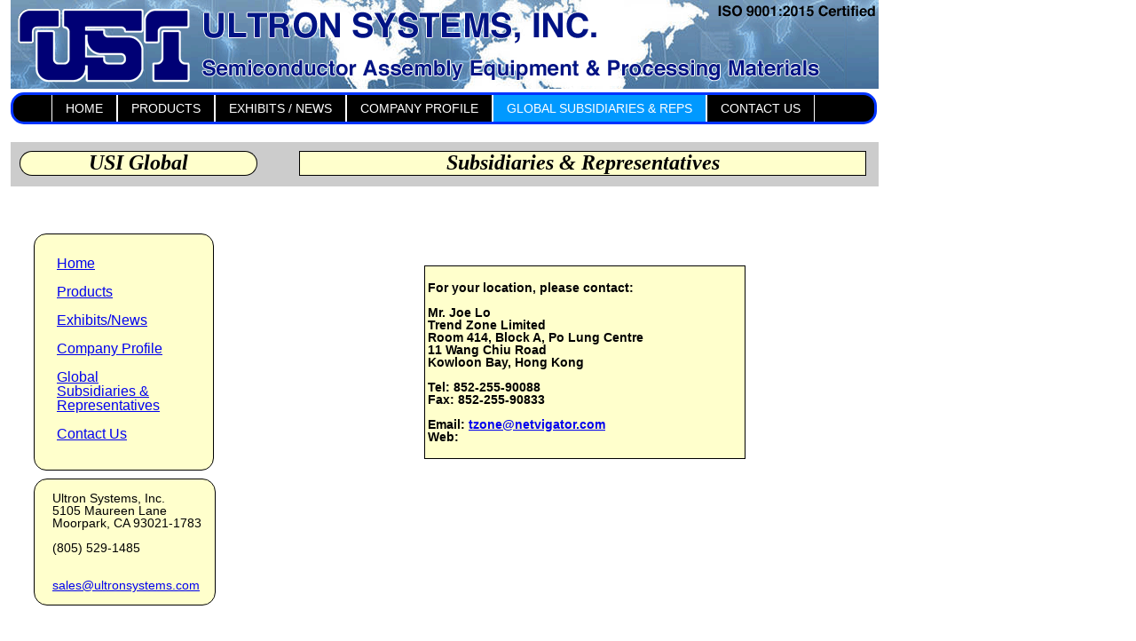

--- FILE ---
content_type: text/html
request_url: http://ultronsystems.com/USI-RepsSubsTZ.html
body_size: 24107
content:
<!DOCTYPE html PUBLIC "-//W3C//DTD XHTML 1.0 Transitional//EN" "http://www.w3.org/TR/xhtml1/DTD/xhtml1-transitional.dtd">
<html xmlns="http://www.w3.org/1999/xhtml">
<head>
<meta http-equiv="Content-Type" content="text/html; charset=UTF-8" />
<title>Ultron Systems, Inc. -- Subsidiaries | Trend Zone Limited</title>
<link rel="shortcut icon" href="USIicon.ico" type="image/x-icon" />
<style type="text/css">
strong {
	font-family: Helvetica, Verdana, sans-serif;
	font-size: 36px;
}
#container {
	width: auto;
	margin-right: auto;
	font-weight: bold;
}
#box_Mounters {
	position:absolute;
	width:312px;
	height:108px;
	z-index:1;
	color: #000;
	background-color: #FFFFFF;
	left: 12px;
	top: 244px;
	padding-left: 0px;
	padding-right: 0px;
	padding-top: 0px;
	padding-bottom: 0px;
}
#box_UVCuring {
	position: absolute;
	height: 113px;
	width: 312px;
	left: 11px;
	top: 360px;
	color: #000;
	background-color: #FFFFFF;
	padding-right: 0px;
	padding-left: 0px;
	font-size: 14px;
	text-align: left;
	padding-top: 0px;
	padding-bottom: 0px;
}
#box_DMExpanders {
	background-color: #FFFFFF;
	float: left;
	height: 113px;
	width: 312px;
	position: absolute;
	left: 10px;
	top: 477px;
	padding-right: 0px;
	padding-left: 0px;
	text-align: center;
	font-size: 18px;
	padding-top: 0px;
	padding-bottom: 0px;
	font-weight: bold;
}
#box_WaferClean {
	background-color: #FFFFFF;
	height: 111px;
	width: 316px;
	position: absolute;
	left: 7px;
	top: 592px;
	padding-top: 0px;
	padding-right: 0px;
	padding-bottom: 0px;
	padding-left: 0px;
}
#header1 {
	position:absolute;
	left:213px;
	top:0px;
	width:767px;
	height:100px;
	z-index:1;
	font-size: 24px;
	color: #0829B0;
	font-family: Helvetica, Verdana, sans-serif;
	font-weight: bold;
	line-height: 1px;
}
#nav {
	height: 30px;
	width: 970px;
	color: #FFF;
	border-radius: 15px;
	border-color: #03F;
	alignment-adjust: central;
	border-style: solid;
	text-justify: distribute;
	background-color: #000;
	position: absolute;
	left: 12px;
	top: 104px;
}
#NavigtionVertical {
	color: #FFF;
	background-color: #09F;
	display: block;
	float: left;
	border-top-style: none;
	border-right-style: none;
	border-bottom-style: none;
	border-left-style: none;
	list-style-type: none;
	border-radius: 15px;
}
#apDiv13 ul {
	color: #00F;
	text-decoration: none;
	background-color: #FFC;
	display: block;
	float: left;
	padding-top: 15px;
	padding-right: 45px;
	padding-bottom: 15px;
	padding-left: 15px;
	width: auto;
	height: auto;
	margin: 10px;
	list-style-type: none;
	border-radius: 14px;
}
#nav ul li {
	list-style-type: none;
	float: left;
}
.ProdBox1 {
}
a:hover {
}
#nav ul li a {
	color: #FFF;
	text-decoration: none;
	padding-top: 8px;
	padding-right: 15px;
	padding-bottom: 8px;
	padding-left: 15px;
	display: block;
	border-right-width: 1px;
	border-left-width: 1px;
	border-right-style: solid;
	border-left-style: solid;
	border-right-color: #FFF;
	border-left-color: #FFF;
	font-family: Helvetica, Verdana, sans-serif;
	font-size: 14px;
	text-autospace: 40px;
}
#nav ul {
	margin-top: 0px;
	margin-bottom: 0px;
	padding-top: 0px;
	padding-bottom: 0px;
	border-right-color: #FFF;
	border-left-color: #FFF;
	border-right-width: medium;
	border-left-width: medium;
	border-right-style: solid;
	border-left-style: solid;
}
#footer {
	font-family: Helvetica, Verdana, sans-serif;
	font-size: 14px;
	font-style: normal;
	color: #666;
	text-align: center;
	vertical-align: text-bottom;
	word-spacing: normal;
	position: absolute;
	left: 8px;
	top: 750px;
	width: 960px;
	height: 0px;
	background-color: #ffffcc;
}
#box_GripRings {
	color: #000;
	float: left;
	height: 113px;
	width: 312px;
	position: absolute;
	left: 5px;
	top: 976px;
	background-color: #FFFFFF;
	font-size: 18px;
	text-align: center;
	font-weight: bold;
	padding-top: 0px;
	padding-right: 0px;
	padding-bottom: 0px;
	padding-left: 0px;
}
#apDiv2 p strong {
	font-size: 24px;
}
#apDiv2 p strong {
	font-size: 36px;
	line-height: 1px;
	font-family: Helvetica, Verdana, sans-serif;
}
#container #apDiv1 a {
	font-family: Helvetica, Verdana, sans-serif;
	font-size: 18px;
}
div {
	line-height: 1;
}
#BoxPicMounters {
	position:absolute;
	left:-1px;
	top:20px;
	width:98px;
	height:82px;
	z-index:1;
}
#apDiv5 {
	position:absolute;
	left:7px;
	top:39px;
	width:228px;
	height:234px;
	z-index:1;
}
#boxPicExpanders {
	position:absolute;
	left:0px;
	top:21px;
	width:100px;
	height:90px;
	z-index:1;
}
#box_Film {
}
#BoxPicCuring {
	position:absolute;
	left:0px;
	top:21px;
	width:114px;
	height:75px;
	z-index:1;
}
#container #apDiv1 #mounter_links {
	font-size: 18px;
	font-family: Helvetica, Verdana, sans-serif;
	font-weight: bold;
	text-align: center;
}
#box_WaferClean {
	text-align: left;
	font-size: 14px;
}
#boxPicCleaning {
	position:absolute;
	left:3px;
	top:20px;
	width:106px;
	height:77px;
	z-index:1;
}
#box_Film {
	padding-top: 10px;
	padding-right: 10px;
	padding-bottom: 0px;
	padding-left: 0px;
}
#box_Film {
	height: 112px;
	width: 318px;
	padding-top: 0px;
	padding-right: 0px;
	padding-bottom: 0px;
	padding-left: 0px;
	float: right;
	position: absolute;
	left: 6px;
	top: 1094px;
	font-weight: bold;
	text-align: center;
	font-size: 18px;
}
#boxPicFilm {
	position:absolute;
	left:3px;
	top:22px;
	width:100px;
	height:71px;
	z-index:1;
}
#boxPicGriprings {
	position:absolute;
	left:2px;
	top:22px;
	width:97px;
	height:84px;
	z-index:1;
}
#container #apDiv3 #UV_Curing {
	text-align: center;
	font-weight: bold;
}
#HomeProdBox4 p a {
}
#HomeProdBox4 #WaferClnSystems {
	font-weight: bold;
	text-align: center;
}
#HomeProdBox3 #DM_Expanders p {
	font-family: Helvetica, Verdana, sans-serif;
}
#container #box_UVCuring #UV_Curing p {
	font-size: 14px;
	font-weight: bold;
	border-top-width: thin;
	border-right-width: thin;
	border-bottom-width: thin;
	border-left-width: thin;
	border-top-style: solid;
	border-right-style: solid;
	border-bottom-style: solid;
	border-left-style: solid;
}
#box_DMExpanders #DM_Expanders p {
	text-align: left;
	font-size: 16px;
	font-weight: bold;
	border-top-width: thin;
	border-right-width: thin;
	border-bottom-width: thin;
	border-left-width: thin;
	border-top-style: solid;
	border-right-style: solid;
	border-bottom-style: solid;
	border-left-style: solid;
}
#box_GripRings #GripRings p {
	font-size: 14px;
	font-weight: bold;
	text-align: left;
}
#box_Film #Film_Tape p {
	font-size: 14px;
	font-weight: bold;
	text-align: left;
}
#BoxLinksMounters {
	position:absolute;
	left:104px;
	top:22px;
	width:204px;
	height:57px;
	z-index:2;
	font-size: 14px;
	font-weight: normal;
}
#container #box_Mounters #mounter_links p {
	font-weight: bold;
	font-size: 16px;
	border-top-width: thin;
	border-right-width: thin;
	border-bottom-width: thin;
	border-left-width: thin;
	border-top-style: solid;
	border-right-style: solid;
	border-bottom-style: solid;
	border-left-style: solid;
}
#BoxLinksCuring {
	position:absolute;
	left:106px;
	top:22px;
	width:109px;
	height:91px;
	z-index:2;
	font-weight: normal;
}
#box_WaferClean #WaferClnSystems p {
	font-weight: bold;
}
#boxLinksExpander {
	position:absolute;
	left:108px;
	top:21px;
	width:106px;
	height:35px;
	z-index:2;
	font-size: 14px;
	font-weight: normal;
	text-align: left;
}
#apDiv6 {
	position:absolute;
	left:103px;
	top:170px;
	width:110px;
	height:148px;
	z-index:3;
	font-size: 14px;
	font-weight: normal;
	text-align: left;
}
#boxLinksCleaning {
	position:absolute;
	left:108px;
	top:22px;
	width:103px;
	height:86px;
	z-index:2;
}
#boxLinksGriprings {
	position:absolute;
	left:116px;
	top:21px;
	width:111px;
	height:92px;
	z-index:2;
	font-size: 14px;
	font-weight: normal;
	text-align: left;
}
#boxLinksFilm {
	position:absolute;
	left:110px;
	top:21px;
	width:120px;
	height:89px;
	z-index:2;
	font-size: 14px;
	text-align: left;
	font-weight: normal;
}
#box_WaferClean #WaferClnSystems {
	font-size: 16px;
}
#box_Backlapping {
	position:absolute;
	left:5px;
	top:711px;
	width:316px;
	height:131px;
	z-index:2;
	font-size: 16px;
	font-weight: bold;
}
#apDiv7 {
	position:absolute;
	left:12px;
	top:882px;
	width:119px;
	height:111px;
	z-index:3;
}
#box_Backgrinding {
	position:absolute;
	left:5px;
	top:846px;
	width:319px;
	height:126px;
	z-index:4;
	font-size: 14px;
	font-weight: bold;
	text-align: left;
}
#box_PicBackgrinding {
	position:absolute;
	left:1px;
	top:25px;
	width:105px;
	height:98px;
	z-index:1;
}
#apDiv10 {
	position:absolute;
	left:369px;
	top:326px;
	width:157px;
	height:35px;
	z-index:5;
}
#ProdTitle-Uh114-UH114-8 {
	position:absolute;
	left:364px;
	top:246px;
	width:360px;
	height:28px;
	z-index:5;
	font-weight: bold;
	font-size: 24px;
	font-style: italic;
	color: #00F;
}
#apDiv11 {	position:absolute;
	left:368px;
	top:245px;
	width:157px;
	height:35px;
	z-index:5;
}
#apDiv12 {	position:absolute;
	left:368px;
	top:245px;
	width:157px;
	height:35px;
	z-index:5;
}
#boxPicBacklapping {
	position:absolute;
	left:1px;
	top:23px;
	width:101px;
	height:97px;
	z-index:1;
}
#ProdTitle-UH114-12 {
	position:absolute;
	left:365px;
	top:964px;
	width:184px;
	height:29px;
	z-index:5;
	font-weight: bold;
	font-size: 24px;
	font-style: italic;
	color: #00F;
}
#ProdPic-Mounter-Diagram {
	position:absolute;
	left:367px;
	top:1507px;
	width:253px;
	height:290px;
	z-index:6;
}
#ProdTxt-UH114 {
	position:absolute;
	left:370px;
	top:502px;
	width:597px;
	height:317px;
	z-index:7;
	font-size: 18px;
}
#ProdPic-UH114 {
	position:absolute;
	left:365px;
	top:287px;
	width:247px;
	height:209px;
	z-index:8;
}
#ProdPic-UH114-8 {
	position:absolute;
	left:671px;
	top:289px;
	width:249px;
	height:202px;
	z-index:9;
}
#ProdTxt-UH114-12 {
	position:absolute;
	left:365px;
	top:998px;
	width:599px;
	height:297px;
	z-index:10;
	font-size: 16px;
}
#apDiv15 p {
	font-size: 18px;
}
#apDiv16 {
	position:absolute;
	left:8px;
	top:14px;
	width:220px;
	height:249px;
	z-index:1;
}
#apDiv17 {
	position:absolute;
	width:275px;
	height:213px;
	z-index:11;
	left: -18px;
	top: 13px;
}
#apDiv9 ul {
	font-size: 16px;
	list-style-type: circle;
}
UH114-12 floating {
	margin: 10px;
	float: left;
}
.uh114-12float {
	margin: 10px;
	float: left;
}
#nav a:hover {
	background-color: #666;
}
#apDiv18 {
	position:absolute;
	left:111px;
	top:27px;
	width:103px;
	height:34px;
	z-index:2;
	font-size: 14px;
	font-weight: normal;
}
#box_DMExpanders #DM_Expanders {
	font-size: 16px;
	text-align: left;
}
#container #box_UVCuring #UV_Curing {
	font-size: 16px;
}
#box_WaferClean #WaferClnSystems {
	font-weight: bold;
}
#box_GripRings #GripRings {
	font-size: 16px;
}
#box_GripRings #GripRings {
	text-align: left;
}
#box_Film #Film_Tape {
	text-align: left;
	font-size: 16px;
}
a:hover {
	color: #F00;
}
#apDiv13 ul li a {
	border-top-style: none;
	border-right-style: none;
	border-bottom-style: none;
	border-left-style: none;
}
#boxLinksBackgrinding {
	position:absolute;
	left:108px;
	top:27px;
	width:111px;
	height:33px;
	z-index:2;
	font-size: 14px;
	font-weight: normal;
}
#apDiv13 {
}
#container #box_Mounters #mounter_links {
	border-top-width: thin;
	border-right-width: thin;
	border-bottom-width: thin;
	border-left-width: thin;
	border-top-style: solid;
	border-right-style: solid;
	border-bottom-style: solid;
	border-left-style: solid;
}
#container #box_UVCuring #UV_Curing {
	border-top-width: thin;
	border-right-width: thin;
	border-bottom-width: thin;
	border-left-width: thin;
	border-top-style: solid;
	border-right-style: solid;
	border-bottom-style: solid;
	border-left-style: solid;
}
#box_DMExpanders #DM_Expanders {
	border-top-width: thin;
	border-right-width: thin;
	border-bottom-width: thin;
	border-left-width: thin;
	border-top-style: solid;
	border-right-style: solid;
	border-bottom-style: solid;
	border-left-style: solid;
}
#box_WaferClean #WaferClnSystems {
	border-top-width: thin;
	border-right-width: thin;
	border-bottom-width: thin;
	border-left-width: thin;
	border-top-style: solid;
	border-right-style: solid;
	border-bottom-style: solid;
	border-left-style: solid;
}
#box_Backlapping {
}
#box_Backgrinding {
}
#box_Film #Film_Tape {
	border-top-width: thin;
	border-right-width: thin;
	border-bottom-width: thin;
	border-left-width: thin;
	border-top-style: solid;
	border-right-style: solid;
	border-bottom-style: solid;
	border-left-style: solid;
}
#box_GripRings #GripRings {
	border-top-width: thin;
	border-right-width: thin;
	border-bottom-width: thin;
	border-left-width: thin;
	border-top-style: solid;
	border-right-style: solid;
	border-bottom-style: solid;
	border-left-style: solid;
}
.ProdBox1 {
	font-weight: bold;
	font-size: 24px;
	font-style: italic;
	color: #00F;
	border-right-width: thin;
	border-bottom-width: thin;
	border-left-width: thin;
	float: left;
	margin-top: 0px;
	margin-right: 0px;
	margin-bottom: 0px;
	margin-left: 10px;
	padding-top: 0px;
	padding-right: 0px;
	padding-bottom: 0px;
	padding-left: 0px;
}
#container #box_Mounters #mounter_links {
	font-size: 16px;
	font-weight: bold;
}
#box_Backlapping {
}
#apDiv4 {
	position:absolute;
	left:433px;
	top:316px;
	width:224px;
	height:396px;
	z-index:11;
}
#apDiv8 {
	position:absolute;
	left:10px;
	top:220px;
	width:279px;
	height:308px;
	z-index:12;
}
#apDiv13 {
	position:absolute;
	left:38px;
	top:263px;
	width:201px;
	height:265px;
	z-index:12;
	border-top-width: thin;
	border-right-width: thin;
	border-bottom-width: thin;
	border-left-width: thin;
	border-top-style: solid;
	border-right-style: solid;
	border-bottom-style: solid;
	border-left-style: solid;
	border-radius: 14px;
	font-family: Arial, Helvetica, sans-serif;
	font-size: 16px;
	background-color: #FFC;
}
#box_GlobalReps {
	position:absolute;
	left:32px;
	top:1922px;
	width:971px;
	height:522px;
	z-index:13;
	border-top-width: thin;
	border-right-width: thin;
	border-bottom-width: thin;
	border-left-width: thin;
	border-top-style: double;
	border-right-style: double;
	border-bottom-style: double;
	border-left-style: double;
	font-size: 16px;
	font-weight: bold;
}
#apDiv14 {
	position:absolute;
	left:375px;
	top:185px;
	width:212px;
	height:144px;
	z-index:1;
}
#apDiv19 {
	position:absolute;
	left:114px;
	top:800px;
	width:380px;
	height:199px;
	z-index:14;
}
#apDiv20 {
	position:absolute;
	left:521px;
	top:804px;
	width:394px;
	height:203px;
	z-index:15;
}
#apDiv21 {
	position:absolute;
	left:213px;
	top:1060px;
	width:585px;
	height:242px;
	z-index:16;
}
#List_GlobalReps {
	position:absolute;
	left:115px;
	top:3px;
	width:302px;
	height:1714px;
	z-index:1;
	font-weight: normal;
	font-size: 16px;
}
#Title_Distributors {
	position:absolute;
	left:8px;
	top:4px;
	width:152px;
	height:21px;
	z-index:2;
	font-size: 20px;
	font-style: italic;
	border-top-width: thin;
	border-right-width: thin;
	border-bottom-width: thin;
	border-left-width: thin;
	border-top-style: solid;
	border-right-style: solid;
	border-bottom-style: solid;
	border-left-style: solid;
	background-color: #FF9;
}
#Title_Reps_NA {
	position:absolute;
	left:8px;
	top:419px;
	width:351px;
	height:22px;
	z-index:3;
	font-style: italic;
	font-size: 20px;
	border-top-width: thin;
	border-right-width: thin;
	border-bottom-width: thin;
	border-left-width: thin;
	border-top-style: solid;
	border-right-style: solid;
	border-bottom-style: solid;
	border-left-style: solid;
	background-color: #FF9;
}
#apDiv22 {
	position:absolute;
	left:737px;
	top:1094px;
	width:181px;
	height:442px;
	z-index:4;
	font-size: 18px;
	font-style: italic;
}
#apDiv23 {
	position:absolute;
	left:2px;
	top:463px;
	width:205px;
	height:28px;
	z-index:1;
}
#Distributor_Japan {
	position:absolute;
	left:2px;
	top:36px;
	width:123px;
	height:22px;
	z-index:2;
	border-top-width: thin;
	border-right-width: thin;
	border-bottom-width: thin;
	border-left-width: thin;
	border-top-style: solid;
	border-right-style: solid;
	border-bottom-style: solid;
	border-left-style: solid;
}
#apDiv25 {
	position:absolute;
	left:73px;
	top:1px;
	width:29px;
	height:19px;
	z-index:1;
}
#apDiv26 {
	position:absolute;
	left:155px;
	top:0px;
	width:33px;
	height:18px;
	z-index:1;
}
#apDiv27 {
	position:absolute;
	left:58px;
	top:501px;
	width:149px;
	height:29px;
	z-index:3;
	text-align: right;
}
#apDiv28 {
	position:absolute;
	left:79px;
	top:692px;
	width:129px;
	height:137px;
	z-index:4;
	text-align: right;
}
#apDiv29 {
	position:absolute;
	left:75px;
	top:885px;
	width:129px;
	height:1px;
	z-index:5;
	text-align: right;
}
#apDiv30 {
	position:absolute;
	left:75px;
	top:1059px;
	width:132px;
	height:119px;
	z-index:6;
	text-align: right;
}
#apDiv31 {
	position:absolute;
	left:2px;
	top:36px;
	width:198px;
	height:154px;
	z-index:1;
}
#apDiv32 {
	position:absolute;
	left:-15px;
	top:221px;
	width:249px;
	height:154px;
	z-index:2;
}
#apDiv33 {
	position:absolute;
	left:1px;
	top:498px;
	width:202px;
	height:174px;
	z-index:3;
}
#apDiv34 {
	position:absolute;
	left:3px;
	top:693px;
	width:202px;
	height:156px;
	z-index:4;
}
#apDiv35 {
	position:absolute;
	left:1px;
	top:885px;
	width:205px;
	height:139px;
	z-index:5;
}
#apDiv36 {
	position:absolute;
	left:310px;
	top:870px;
	width:204px;
	height:136px;
	z-index:6;
}
#apDiv37 {
	position:absolute;
	left:-1px;
	top:223px;
	width:143px;
	height:78px;
	z-index:7;
}
#apDiv38 {
	position:absolute;
	left:1px;
	top:1227px;
	width:204px;
	height:26px;
	z-index:8;
}
#apDiv39 {
	position:absolute;
	left:42px;
	top:1260px;
	width:167px;
	height:47px;
	z-index:9;
	text-align: right;
}
#apDiv40 {
	position:absolute;
	left:312px;
	top:685px;
	width:214px;
	height:156px;
	z-index:7;
}
#apDiv41 {
	position:absolute;
	left:5px;
	top:1454px;
	width:273px;
	height:30px;
	z-index:5;
	font-size: 20px;
	font-style: italic;
}
#Contact_USI_Address {
	position:absolute;
	left:38px;
	top:539px;
	width:183px;
	height:141px;
	z-index:14;
	padding-left: 20px;
	border: thin solid #000;
	border-radius: 15px;
	font-family: Helvetica, Verdana, sans-serif;
	font-size: 14px;
	background-color: #FFC;
}
#Table_GlobalDistRep {
	position:absolute;
	left:252px;
	top:263px;
	width:752px;
	height:871px;
	z-index:15;
	font-family: Arial, Helvetica, sans-serif;
	font-size: 14px;
}
#Table_GlobalDistRep table tr td table tr th {
	font-size: 16px;
	font-weight: bold;
	font-style: italic;
	border-top-width: thin;
	border-right-width: thin;
	border-bottom-width: thin;
	border-left-width: thin;
	border-top-style: solid;
	border-right-style: solid;
	border-bottom-style: solid;
	border-left-style: solid;
	text-align: center;
}
#Table_GlobalDistRep table tr th {
	border: thin solid #000;
	font-size: 14px;
	text-align: left;
	font-family: Helvetica, Verdana, sans-serif;
}
#Table_GlobalDistRep table {
	font-size: 14px;
	text-align: center;
}
#Table_GlobalDistRep table tr td {
	font-size: 16px;
	font-weight: bold;
	font-style: italic;
}
#Table_GlobalDistRep table tr th states {
}
#Table_GlobalDistRep table tr td {
	font-size: 16px;
	text-align: left;
	font-weight: bold;
	font-style: italic;
}
#Header-USI_Logo_Name_COMPLETE {
	position:absolute;
	left:12px;
	top:0px;
	width:978px;
	height:100px;
	z-index:15;
	background-color: #CCC;
	background-image: url(USI-Header.gif);
}
#Header_SAEPM {	position:absolute;
	left:0px;
	top:60px;
	width:760px;
	height:30px;
	z-index:2;
	font-family: Helvetica, Verdana, sans-serif;
	font-size: 24px;
	font-weight: bold;
	color: #0A28AA;
}
#Header_USI_Logo {	position:absolute;
	left:8px;
	top:10px;
	width:192px;
	height:70px;
	z-index:2;
}
#Header_UltronSystemsInc {	position:absolute;
	left:0px;
	top:10px;
	width:760px;
	height:50px;
	z-index:3;
}
#Table_GlobalDistRep table {
	text-align: left;
}
#HomeNewSiteIP {
	position:absolute;
	left:325px;
	top:10px;
	width:637px;
	height:26px;
	z-index:2;
	font-size: 24px;
	color: #000;
	font-weight: bold;
	font-style: italic;
	text-align: center;
	background-color: #FFC;
	border-top-width: thin;
	border-right-width: thin;
	border-bottom-width: thin;
	border-left-width: thin;
	border-top-style: solid;
	border-right-style: solid;
	border-bottom-style: solid;
	border-left-style: solid;
}
#Title_Products {position:absolute;
	left:10px;
	top:10px;
	width:266px;
	height:26px;
	z-index:1;
	font-weight: bold;
	font-style: italic;
	text-align: center;
	font-size: 24px;
	background-color: #FFFFCC;
	border-radius: 14px;
	border: thin outset #000;
}
#Title_Products_UH114_UH115 {
	position:absolute;
	left:12px;
	top:160px;
	width:978px;
	height:50px;
	z-index:16;
	background-color: #CCC;
}
#GlobalRepsPgNavBoxSelectBlue {
	background-color: #09f;
}
#ISOLogo {
	position:absolute;
	left:575px;
	top:4px;
	width:194px;
	height:18px;
	z-index:1;
	font-size: 16px;
	color: #000000;
}
</style>
<script type="text/javascript">

  var _gaq = _gaq || [];
  _gaq.push(['_setAccount', 'UA-33920713-1']);
  _gaq.push(['_trackPageview']);

  (function() {
    var ga = document.createElement('script'); ga.type = 'text/javascript'; ga.async = true;
    ga.src = ('https:' == document.location.protocol ? 'https://ssl' : 'http://www') + '.google-analytics.com/ga.js';
    var s = document.getElementsByTagName('script')[0]; s.parentNode.insertBefore(ga, s);
  })();

</script>
</head>

<body>
<div id="apDiv13">
  <ul>
    <li><a href="USI-Home.html">Home</a><br />
      <br />
    </li>
    <li><a href="USI-Products.html">Products</a><br />
      <br />
    </li>
    <li><a href="USI-ExhibitsNews.html">Exhibits/News</a><br />
      <br />
    </li>
    <li><a href="USI-CoProfile.html">Company Profile</a><br />
      <br />
    </li>
    <li><a href="USI-Reps.html">Global Subsidiaries & Representatives</a><br />
      <br />
    </li>
    <li><a href="USI-Contact.html">Contact Us</a></li>
  </ul>
</div>
<div id="Table_GlobalDistRep">
  <table width="776" border="0" cellspacing="2" cellpadding="3">
    <tr>
      <td width="175" bgcolor="#FFFFFF"><table width="175" border="0" cellspacing="2" cellpadding="3">
        <tr>
          <td>&nbsp;</td>
        </tr>
      </table></td>
      <td width="34">&nbsp;</td>
      <td width="355">&nbsp;</td>
      <td width="178">&nbsp;</td>
    </tr>
    <tr>
      <td>&nbsp;</td>
      <td>&nbsp;</td>
      <th width="355" bgcolor="#FFFFCC"><p>For your location, please contact:<br />
        <br />
        Mr. Joe Lo<br />
        Trend Zone Limited<br />
      Room 414, Block A, Po Lung Centre<br />
      11 Wang Chiu Road<br />
      Kowloon Bay, 
      Hong Kong<br />
      <br />
Tel: 852-255-90088<br />
Fax: 852-255-90833<br />
<br />
Email: <a href="mailto:tzone@netvigator.com">tzone@netvigator.com</a><a href="#"></a><br />
Web:<br />
      </p></th>
      <td width="178">&nbsp;</td>
    </tr>
    <tr>
      <td>&nbsp;</td>
      <td>&nbsp;</td>
      <td>&nbsp;</td>
      <td>&nbsp;</td>
    </tr>
  </table>
</div>
<div id="header">
<div id="Header-USI_Logo_Name_COMPLETE"></div>
<br />
<br />
<br />
<p><br />
</p>
<div id="nav">
  <ul>
    <li><a href="USI-Home.html">HOME</a></li>
    <li><a href="USI-Products.html">PRODUCTS</a></li>
    <li><a href="USI-ExhibitsNews.html">EXHIBITS / NEWS</a></li>
    <li><a href="USI-CoProfile.html">COMPANY PROFILE</a></li>
    <li><a href="USI-Reps.html" id="GlobalRepsPgNavBoxSelectBlue">GLOBAL SUBSIDIARIES & REPS</a></li>
    <li><a href="USI-Contact.html">CONTACT US</a></li>
  </ul>
</div>
<div id="Title_Products_UH114_UH115">
  <div id="Title_Products">USI Global</div>
  <div id="HomeNewSiteIP">Subsidiaries &amp; Representatives</div>
</div>
<br />
<div id="container"></div>
<p>&nbsp;</p>
<div id="apDiv2"></div>
<div id="apDiv3"></div>
<div id="Contact_USI_Address"><br />
  Ultron Systems, Inc.<br />
  5105 Maureen Lane<br />
  Moorpark, CA  93021-1783<br />
  <br />
  (805) 529-1485<br />
  <br />
  <br />
  <a href="mailto:sales@ultronsystems.com ">sales@ultronsystems.com </a></div>
<div id="footer">
  <p> <img src="USI-LogoSm.jpg" width="54" height="22" alt="USI Logo sm" /> ULTRON SYSTEMS, INC.<br />
    Semiconductor Assembly Equipment &amp; Processing Materials<br />
    Copyright &copy; 2005-2019 ULTRON SYSTEMS, INC. All Rights Reserved.</p>
  <p>ULTRON SYSTEMS, INC. * 5105 Maureen Lane * Moorpark, CA 93021 * (805) 529-1485 * <a href="mailto:sales@ultronsystems.com">e-mail</a><a href="sales@ultronsystems.com"></a><br />
    <br />
  </p>
</div>
</body>
</html>
